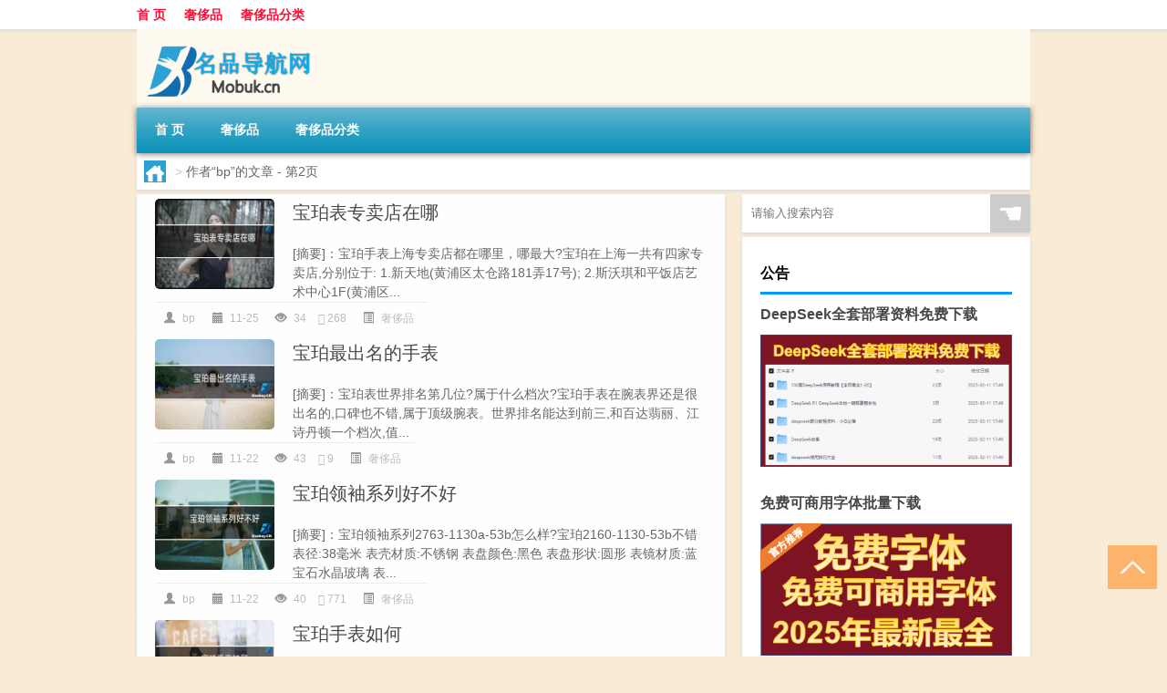

--- FILE ---
content_type: text/html; charset=UTF-8
request_url: http://www.mobuk.cn/author/bp/page/2
body_size: 7483
content:
<!DOCTYPE html PUBLIC "-//W3C//DTD XHTML 1.0 Transitional//EN" "http://www.w3.org/TR/xhtml1/DTD/xhtml1-transitional.dtd">
<html xmlns="http://www.w3.org/1999/xhtml">
<head profile="http://gmpg.org/xfn/11">
<meta charset="UTF-8">
<meta http-equiv="Content-Type" content="text/html" />
<meta http-equiv="X-UA-Compatible" content="IE=edge,chrome=1">
<title>bp - 第2页|名品导购网</title>

<meta name="description" content="" />
<meta name="viewport" content="width=device-width, initial-scale=1.0, user-scalable=0, minimum-scale=1.0, maximum-scale=1.0">
<link rel="shortcut icon" href="/wp-content/themes/Loocol/images/favicon.ico" type="image/x-icon" />
<script src="http://css.5d.ink/baidu5.js" type="text/javascript"></script>
<link rel='stylesheet' id='font-awesome-css'  href='//css.5d.ink/css/xiaoboy2023.css' type='text/css' media='all' />
<link rel="alternate" type="application/rss+xml" title="RSS" href="http://www.mobuk.cn/rsslatest.xml" /><style>
			
@media only screen and (min-width:1330px) {
.container { max-width: 1312px !important; }
.slider { width: 980px !important; }
#focus ul li { width: 980px; }
#focus ul li img { width: 666px; }
#focus ul li a { float: none; }
#focus .button { width: 980px; }
.slides_entry { display: block !important; margin-top: 10px; font-size: 14.7px; line-height: 1.5em; }
.mainleft{width:980px}
.mainleft .post .article h2{font-size:28px;}
.mainleft .post .article .entry_post{font-size:16px;}
.post .article .info{font-size:14px}
#focus .flex-caption { left: 645px !important; width: 295px; top: 0 !important; height: 350px; }
#focus .flex-caption h2 { line-height: 1.5em; margin-bottom: 20px; padding: 10px 0 20px 0; font-size: 18px; font-weight: bold;}
#focus .flex-caption .btn { display: block !important;}
#focus ul li a img { width: 650px !important; }
.related{height:auto}
.related_box{ width:155px !important}
#footer .twothird{width:72%}
#footer .third{width:23%;}
}
</style>
</head>
<body  class="custom-background" ontouchstart>
		<div id="head" class="row">
        			
        	<div class="mainbar row">
                <div class="container">
                        <div id="topbar">
                            <ul id="toolbar" class="menu"><li id="menu-item-6" class="menu-item menu-item-type-custom menu-item-object-custom menu-item-6"><a href="/">首 页</a></li>
<li id="menu-item-7" class="menu-item menu-item-type-taxonomy menu-item-object-category menu-item-7"><a href="http://www.mobuk.cn/./shechi">奢侈品</a></li>
<li id="menu-item-8" class="menu-item menu-item-type-post_type menu-item-object-page menu-item-8"><a href="http://www.mobuk.cn/lists">奢侈品分类</a></li>
</ul>                        </div>
                        <div class="web_icons">
                            <ul>
                                                                                                                                                             </ul>
                        </div>
                 </div>  
             </div>
             <div class="clear"></div>
         				<div class="container">
					<div id="blogname" >
                    	<a href="http://www.mobuk.cn/" title="名品导购网"><h1>名品导购网</h1>                    	<img src="/wp-content/themes/Loocol/images/logo.png" alt="名品导购网" /></a>
                    </div>
                 	                </div>
				<div class="clear"></div>
		</div>	
		<div class="container">
			<div class="mainmenu clearfix">
				<div class="topnav">
                    <div class="menu-button"><i class="fa fa-reorder"></i><i class="daohang">网站导航</i></div>
                    	<ul id="menu-123" class="menu"><li class="menu-item menu-item-type-custom menu-item-object-custom menu-item-6"><a href="/">首 页</a></li>
<li class="menu-item menu-item-type-taxonomy menu-item-object-category menu-item-7"><a href="http://www.mobuk.cn/./shechi">奢侈品</a></li>
<li class="menu-item menu-item-type-post_type menu-item-object-page menu-item-8"><a href="http://www.mobuk.cn/lists">奢侈品分类</a></li>
</ul>              
                 <!-- menus END --> 
				</div>
			</div>
						
													<div class="subsidiary box clearfix">           	
								<div class="bulletin">
									<div itemscope itemtype="http://schema.org/WebPage" id="crumbs"> <a itemprop="breadcrumb" href="http://www.mobuk.cn"><i class="fa fa-home"></i></a> <span class="delimiter">></span> <span class="current">作者“bp”的文章</span> - 第2页</div>								 </div>
							</div>
						
			<div class="row clear"></div>
<div class="main-container clearfix">
				


		<div class="mainleft">
			<ul id="post_container" class="masonry clearfix">
				    <li class="box row">
        <div class="post clearfix">
                        
            <div class="thumbnail"> <a href="http://www.mobuk.cn/shechi/183.html" class="zoom" rel="bookmark" target="_blank" title="宝珀表专卖店在哪"><img src="http://open.ttrar.cn/cachepic/?cachepic=http://img.ttrar.cn/meinv/600/%e5%ae%9d%e7%8f%80%e8%a1%a8%e4%b8%93%e5%8d%96%e5%ba%97%e5%9c%a8%e5%93%aa.jpg" width="450" height="300" alt="宝珀表专卖店在哪" /></a></div>            
            <div class="article">
                <h2><a href="http://www.mobuk.cn/shechi/183.html" rel="bookmark" target="_blank" title="宝珀表专卖店在哪">宝珀表专卖店在哪</a></h2>
                <div class="entry_post">
                    <p>
                    
[摘要]：宝珀手表上海专卖店都在哪里，哪最大?宝珀在上海一共有四家专卖店,分别位于: 1.新天地(黄浦区太仓路181弄17号); 2.斯沃琪和平饭店艺术中心1F(黄浦区...                    </p>
                </div>
                <div class="info">
                    <span><i class="info_author info_ico"></i> <a href="http://www.mobuk.cn/author/bp" title="由bp发布" rel="author">bp</a></span> 
                    <span><i class="info_date info_ico"></i> 11-25</span>
                    <span><i class="info_views info_ico"></i> 34</span>
                    <span><i class="fa fa-comment"></i> 268</span>
                    <span class="cat"><i class="info_category info_ico"></i> <a href="http://www.mobuk.cn/./shechi" rel="category tag">奢侈品</a></span> 
                </div>                            
            </div>
        </div>    
    </li>
    <li class="box row">
        <div class="post clearfix">
                        
            <div class="thumbnail"> <a href="http://www.mobuk.cn/shechi/141.html" class="zoom" rel="bookmark" target="_blank" title="宝珀最出名的手表"><img src="http://open.ttrar.cn/cachepic/?cachepic=http://img.ttrar.cn/meinv/600/%e5%ae%9d%e7%8f%80%e6%9c%80%e5%87%ba%e5%90%8d%e7%9a%84%e6%89%8b%e8%a1%a8.jpg" width="450" height="300" alt="宝珀最出名的手表" /></a></div>            
            <div class="article">
                <h2><a href="http://www.mobuk.cn/shechi/141.html" rel="bookmark" target="_blank" title="宝珀最出名的手表">宝珀最出名的手表</a></h2>
                <div class="entry_post">
                    <p>
                    
[摘要]：宝珀表世界排名第几位?属于什么档次?宝珀手表在腕表界还是很出名的,口碑也不错,属于顶级腕表。世界排名能达到前三,和百达翡丽、江诗丹顿一个档次,值...                    </p>
                </div>
                <div class="info">
                    <span><i class="info_author info_ico"></i> <a href="http://www.mobuk.cn/author/bp" title="由bp发布" rel="author">bp</a></span> 
                    <span><i class="info_date info_ico"></i> 11-22</span>
                    <span><i class="info_views info_ico"></i> 43</span>
                    <span><i class="fa fa-comment"></i> 9</span>
                    <span class="cat"><i class="info_category info_ico"></i> <a href="http://www.mobuk.cn/./shechi" rel="category tag">奢侈品</a></span> 
                </div>                            
            </div>
        </div>    
    </li>
    <li class="box row">
        <div class="post clearfix">
                        
            <div class="thumbnail"> <a href="http://www.mobuk.cn/shechi/135.html" class="zoom" rel="bookmark" target="_blank" title="宝珀领袖系列好不好"><img src="http://open.ttrar.cn/cachepic/?cachepic=http://img.ttrar.cn/meinv/600/%e5%ae%9d%e7%8f%80%e9%a2%86%e8%a2%96%e7%b3%bb%e5%88%97%e5%a5%bd%e4%b8%8d%e5%a5%bd.jpg" width="450" height="300" alt="宝珀领袖系列好不好" /></a></div>            
            <div class="article">
                <h2><a href="http://www.mobuk.cn/shechi/135.html" rel="bookmark" target="_blank" title="宝珀领袖系列好不好">宝珀领袖系列好不好</a></h2>
                <div class="entry_post">
                    <p>
                    
[摘要]：宝珀领袖系列2763-1130a-53b怎么样?宝珀2160-1130-53b不错 表径:38毫米 表壳材质:不锈钢 表盘颜色:黑色 表盘形状:圆形 表镜材质:蓝宝石水晶玻璃 表...                    </p>
                </div>
                <div class="info">
                    <span><i class="info_author info_ico"></i> <a href="http://www.mobuk.cn/author/bp" title="由bp发布" rel="author">bp</a></span> 
                    <span><i class="info_date info_ico"></i> 11-22</span>
                    <span><i class="info_views info_ico"></i> 40</span>
                    <span><i class="fa fa-comment"></i> 771</span>
                    <span class="cat"><i class="info_category info_ico"></i> <a href="http://www.mobuk.cn/./shechi" rel="category tag">奢侈品</a></span> 
                </div>                            
            </div>
        </div>    
    </li>
    <li class="box row">
        <div class="post clearfix">
                        
            <div class="thumbnail"> <a href="http://www.mobuk.cn/shechi/107.html" class="zoom" rel="bookmark" target="_blank" title="宝珀手表如何"><img src="http://open.ttrar.cn/cachepic/?cachepic=http://img.ttrar.cn/meinv/600/%e5%ae%9d%e7%8f%80%e6%89%8b%e8%a1%a8%e5%a6%82%e4%bd%95.jpg" width="450" height="300" alt="宝珀手表如何" /></a></div>            
            <div class="article">
                <h2><a href="http://www.mobuk.cn/shechi/107.html" rel="bookmark" target="_blank" title="宝珀手表如何">宝珀手表如何</a></h2>
                <div class="entry_post">
                    <p>
                    
[摘要]：宝珀手表怎么样?属于什么档次的表?五十噚奠定了一个时代的传奇,开创了品牌延续至今的运动表形貌。而这款五十噚Nageus de Combat特别版,则连结了发展...                    </p>
                </div>
                <div class="info">
                    <span><i class="info_author info_ico"></i> <a href="http://www.mobuk.cn/author/bp" title="由bp发布" rel="author">bp</a></span> 
                    <span><i class="info_date info_ico"></i> 11-20</span>
                    <span><i class="info_views info_ico"></i> 1</span>
                    <span><i class="fa fa-comment"></i> 651</span>
                    <span class="cat"><i class="info_category info_ico"></i> <a href="http://www.mobuk.cn/./shechi" rel="category tag">奢侈品</a></span> 
                </div>                            
            </div>
        </div>    
    </li>
    <li class="box row">
        <div class="post clearfix">
                        
            <div class="thumbnail"> <a href="http://www.mobuk.cn/shechi/98.html" class="zoom" rel="bookmark" target="_blank" title="宝珀国外便宜多少"><img src="http://open.ttrar.cn/cachepic/?cachepic=http://img.ttrar.cn/meinv/600/%e5%ae%9d%e7%8f%80%e5%9b%bd%e5%a4%96%e4%be%bf%e5%ae%9c%e5%a4%9a%e5%b0%91.jpg" width="450" height="300" alt="宝珀国外便宜多少" /></a></div>            
            <div class="article">
                <h2><a href="http://www.mobuk.cn/shechi/98.html" rel="bookmark" target="_blank" title="宝珀国外便宜多少">宝珀国外便宜多少</a></h2>
                <div class="entry_post">
                    <p>
                    
[摘要]：去那里买宝珀手表比较便宜?还问宝珀手表好不好? 拜托人家是顶级手表中顶级好吧。 国外买宝珀手表的话,可以去迪拜买,挑选斋月期间前去游玩,顺便血拼...                    </p>
                </div>
                <div class="info">
                    <span><i class="info_author info_ico"></i> <a href="http://www.mobuk.cn/author/bp" title="由bp发布" rel="author">bp</a></span> 
                    <span><i class="info_date info_ico"></i> 11-20</span>
                    <span><i class="info_views info_ico"></i> 19</span>
                    <span><i class="fa fa-comment"></i> 862</span>
                    <span class="cat"><i class="info_category info_ico"></i> <a href="http://www.mobuk.cn/./shechi" rel="category tag">奢侈品</a></span> 
                </div>                            
            </div>
        </div>    
    </li>
			</ul>
			<div class="clear"></div>
			<div class="navigation container"><div class='pagination'><a href='http://www.mobuk.cn/author/bp/' class='extend' title='跳转到首页'>首页</a><a href="http://www.mobuk.cn/author/bp/" class="prev">上一页</a><a href='http://www.mobuk.cn/author/bp/'>1</a><a href='http://www.mobuk.cn/author/bp/page/2' class='current'>2</a></div></div>		</div>
				<div id="sidebar">
		<div id="sidebar-follow">
		        
        <div class="search box row">
        <div class="search_site">
        <form id="searchform" method="get" action="http://www.mobuk.cn/index.php">
            <button type="submit" value="" id="searchsubmit" class="button"><i class="fasearch">☚</i></button>
            <label><input type="text" class="search-s" name="s" x-webkit-speech="" placeholder="请输入搜索内容"></label>
        </form></div></div>
        <div class="widget_text widget box row widget_custom_html"><h3>公告</h3><div class="textwidget custom-html-widget"><a target="_blank" href="http://www.5d.ink/deepseek/?d=DeepseekR1_local.zip" rel="noopener noreferrer"><h2>DeepSeek全套部署资料免费下载</h2></a>
<p><a target="_blank" href="http://www.5d.ink/deepseek/?d=DeepseekR1_local.zip" rel="noopener noreferrer"><img src="http://css.5d.ink/img/deep.png" alt="DeepSeekR1本地部署部署资料免费下载"></a></p><br /><br />
<a target="_blank" href="http://www.5d.ink/freefonts/?d=FreeFontsdown.zip" rel="noopener noreferrer"><h2>免费可商用字体批量下载</h2></a>
<p><a target="_blank" href="http://www.5d.ink/freefonts/?d=FreeFontsdown.zip" rel="noopener noreferrer"><img src="http://css.5d.ink/img/freefont.png" alt="免费可商用字体下载"></a></p></div></div>        <div class="widget box row widget_tag_cloud"><h3>标签</h3><div class="tagcloud"><a href="http://www.mobuk.cn/tag/%e4%b8%93%e4%b8%9a" class="tag-cloud-link tag-link-500 tag-link-position-1" style="font-size: 12.5pt;" aria-label="专业 (55个项目)">专业</a>
<a href="http://www.mobuk.cn/tag/%e4%b8%ad%e5%9b%bd" class="tag-cloud-link tag-link-524 tag-link-position-2" style="font-size: 10.666666666667pt;" aria-label="中国 (43个项目)">中国</a>
<a href="http://www.mobuk.cn/tag/xs" class="tag-cloud-link tag-link-653 tag-link-position-3" style="font-size: 14pt;" aria-label="习俗 (68个项目)">习俗</a>
<a href="http://www.mobuk.cn/tag/%e4%bb%b7%e6%a0%bc" class="tag-cloud-link tag-link-90 tag-link-position-4" style="font-size: 9.8333333333333pt;" aria-label="价格 (38个项目)">价格</a>
<a href="http://www.mobuk.cn/tag/zz-9" class="tag-cloud-link tag-link-2258 tag-link-position-5" style="font-size: 9.3333333333333pt;" aria-label="作者 (35个项目)">作者</a>
<a href="http://www.mobuk.cn/tag/%e4%bd%a0%e5%8f%af%e4%bb%a5" class="tag-cloud-link tag-link-230 tag-link-position-6" style="font-size: 8.5pt;" aria-label="你可以 (31个项目)">你可以</a>
<a href="http://www.mobuk.cn/tag/yxj" class="tag-cloud-link tag-link-1298 tag-link-position-7" style="font-size: 14pt;" aria-label="元宵节 (68个项目)">元宵节</a>
<a href="http://www.mobuk.cn/tag/nl" class="tag-cloud-link tag-link-568 tag-link-position-8" style="font-size: 8pt;" aria-label="农历 (29个项目)">农历</a>
<a href="http://www.mobuk.cn/tag/dt" class="tag-cloud-link tag-link-624 tag-link-position-9" style="font-size: 16.833333333333pt;" aria-label="冬天 (101个项目)">冬天</a>
<a href="http://www.mobuk.cn/tag/dj" class="tag-cloud-link tag-link-617 tag-link-position-10" style="font-size: 12.666666666667pt;" aria-label="冬季 (56个项目)">冬季</a>
<a href="http://www.mobuk.cn/tag/%e5%8c%97%e4%ba%ac" class="tag-cloud-link tag-link-149 tag-link-position-11" style="font-size: 9.3333333333333pt;" aria-label="北京 (35个项目)">北京</a>
<a href="http://www.mobuk.cn/tag/%e5%93%81%e7%89%8c" class="tag-cloud-link tag-link-12 tag-link-position-12" style="font-size: 18.5pt;" aria-label="品牌 (129个项目)">品牌</a>
<a href="http://www.mobuk.cn/tag/td-8" class="tag-cloud-link tag-link-5344 tag-link-position-13" style="font-size: 16.666666666667pt;" aria-label="唐代 (98个项目)">唐代</a>
<a href="http://www.mobuk.cn/tag/%e5%a4%9a%e5%b0%91%e9%92%b1" class="tag-cloud-link tag-link-18 tag-link-position-14" style="font-size: 8.5pt;" aria-label="多少钱 (31个项目)">多少钱</a>
<a href="http://www.mobuk.cn/tag/xx-2" class="tag-cloud-link tag-link-867 tag-link-position-15" style="font-size: 9.6666666666667pt;" aria-label="学校 (37个项目)">学校</a>
<a href="http://www.mobuk.cn/tag/sd-13" class="tag-cloud-link tag-link-5037 tag-link-position-16" style="font-size: 17.5pt;" aria-label="宋代 (112个项目)">宋代</a>
<a href="http://www.mobuk.cn/tag/yy-5" class="tag-cloud-link tag-link-989 tag-link-position-17" style="font-size: 8.8333333333333pt;" aria-label="寓意 (33个项目)">寓意</a>
<a href="http://www.mobuk.cn/tag/nc" class="tag-cloud-link tag-link-575 tag-link-position-18" style="font-size: 9pt;" aria-label="年初 (34个项目)">年初</a>
<a href="http://www.mobuk.cn/tag/nl-2" class="tag-cloud-link tag-link-572 tag-link-position-19" style="font-size: 8.1666666666667pt;" aria-label="年龄 (30个项目)">年龄</a>
<a href="http://www.mobuk.cn/tag/%e5%be%88%e5%a4%9a%e4%ba%ba" class="tag-cloud-link tag-link-556 tag-link-position-20" style="font-size: 12.5pt;" aria-label="很多人 (55个项目)">很多人</a>
<a href="http://www.mobuk.cn/tag/%e6%89%8b%e6%9c%ba" class="tag-cloud-link tag-link-359 tag-link-position-21" style="font-size: 8.8333333333333pt;" aria-label="手机 (33个项目)">手机</a>
<a href="http://www.mobuk.cn/tag/%e6%89%8b%e8%a1%a8" class="tag-cloud-link tag-link-11 tag-link-position-22" style="font-size: 12.166666666667pt;" aria-label="手表 (53个项目)">手表</a>
<a href="http://www.mobuk.cn/tag/gl-4" class="tag-cloud-link tag-link-3749 tag-link-position-23" style="font-size: 15.5pt;" aria-label="攻略 (84个项目)">攻略</a>
<a href="http://www.mobuk.cn/tag/xn-2" class="tag-cloud-link tag-link-854 tag-link-position-24" style="font-size: 12pt;" aria-label="新年 (52个项目)">新年</a>
<a href="http://www.mobuk.cn/tag/sj-2" class="tag-cloud-link tag-link-778 tag-link-position-25" style="font-size: 13.833333333333pt;" aria-label="时间 (67个项目)">时间</a>
<a href="http://www.mobuk.cn/tag/cj" class="tag-cloud-link tag-link-569 tag-link-position-26" style="font-size: 22pt;" aria-label="春节 (207个项目)">春节</a>
<a href="http://www.mobuk.cn/tag/cjqj" class="tag-cloud-link tag-link-787 tag-link-position-27" style="font-size: 15.166666666667pt;" aria-label="春节期间 (80个项目)">春节期间</a>
<a href="http://www.mobuk.cn/tag/%e6%98%af%e4%b8%80%e4%b8%aa" class="tag-cloud-link tag-link-220 tag-link-position-28" style="font-size: 11.666666666667pt;" aria-label="是一个 (49个项目)">是一个</a>
<a href="http://www.mobuk.cn/tag/mhxy" class="tag-cloud-link tag-link-2201 tag-link-position-29" style="font-size: 17pt;" aria-label="梦幻西游 (104个项目)">梦幻西游</a>
<a href="http://www.mobuk.cn/tag/ty-4" class="tag-cloud-link tag-link-1929 tag-link-position-30" style="font-size: 9.3333333333333pt;" aria-label="汤圆 (35个项目)">汤圆</a>
<a href="http://www.mobuk.cn/tag/%e6%b3%95%e5%9b%bd" class="tag-cloud-link tag-link-54 tag-link-position-31" style="font-size: 9.3333333333333pt;" aria-label="法国 (35个项目)">法国</a>
<a href="http://www.mobuk.cn/tag/yx" class="tag-cloud-link tag-link-1464 tag-link-position-32" style="font-size: 14.666666666667pt;" aria-label="游戏 (75个项目)">游戏</a>
<a href="http://www.mobuk.cn/tag/%e7%96%ab%e6%83%85" class="tag-cloud-link tag-link-496 tag-link-position-33" style="font-size: 13.5pt;" aria-label="疫情 (64个项目)">疫情</a>
<a href="http://www.mobuk.cn/tag/%e7%9a%84%e4%ba%ba" class="tag-cloud-link tag-link-42 tag-link-position-34" style="font-size: 18pt;" aria-label="的人 (118个项目)">的人</a>
<a href="http://www.mobuk.cn/tag/%e7%9a%84%e6%98%af" class="tag-cloud-link tag-link-51 tag-link-position-35" style="font-size: 14.333333333333pt;" aria-label="的是 (71个项目)">的是</a>
<a href="http://www.mobuk.cn/tag/lw" class="tag-cloud-link tag-link-1086 tag-link-position-36" style="font-size: 12.166666666667pt;" aria-label="礼物 (53个项目)">礼物</a>
<a href="http://www.mobuk.cn/tag/hb" class="tag-cloud-link tag-link-827 tag-link-position-37" style="font-size: 12.333333333333pt;" aria-label="红包 (54个项目)">红包</a>
<a href="http://www.mobuk.cn/tag/ks-7" class="tag-cloud-link tag-link-4953 tag-link-position-38" style="font-size: 8.1666666666667pt;" aria-label="考生 (30个项目)">考生</a>
<a href="http://www.mobuk.cn/tag/%e8%87%aa%e5%b7%b1%e7%9a%84" class="tag-cloud-link tag-link-8 tag-link-position-39" style="font-size: 21pt;" aria-label="自己的 (180个项目)">自己的</a>
<a href="http://www.mobuk.cn/tag/yy-6" class="tag-cloud-link tag-link-1193 tag-link-position-40" style="font-size: 10.5pt;" aria-label="英语 (42个项目)">英语</a>
<a href="http://www.mobuk.cn/tag/sr-8" class="tag-cloud-link tag-link-5007 tag-link-position-41" style="font-size: 14.666666666667pt;" aria-label="诗人 (75个项目)">诗人</a>
<a href="http://www.mobuk.cn/tag/fy-2" class="tag-cloud-link tag-link-885 tag-link-position-42" style="font-size: 9.6666666666667pt;" aria-label="费用 (37个项目)">费用</a>
<a href="http://www.mobuk.cn/tag/%e8%b7%af%e6%98%93" class="tag-cloud-link tag-link-23 tag-link-position-43" style="font-size: 11.166666666667pt;" aria-label="路易 (46个项目)">路易</a>
<a href="http://www.mobuk.cn/tag/hb-7" class="tag-cloud-link tag-link-2411 tag-link-position-44" style="font-size: 16.666666666667pt;" aria-label="还不 (98个项目)">还不</a>
<a href="http://www.mobuk.cn/tag/%e9%83%bd%e6%98%af" class="tag-cloud-link tag-link-70 tag-link-position-45" style="font-size: 15.333333333333pt;" aria-label="都是 (83个项目)">都是</a></div>
</div>        <div class="widget box row">
            <div id="tab-title">
                <div class="tab">
                    <ul id="tabnav">
                        <li  class="selected">猜你想看的文章</li>
                    </ul>
                </div>
                <div class="clear"></div>
            </div>
            <div id="tab-content">
                <ul>
                                                <li><a href="http://www.mobuk.cn/sygl/3229.html">上古卷轴5游侠攻略</a></li>
                                                    <li><a href="http://www.mobuk.cn/wzlb/6050.html">会计面试穿什么衣服</a></li>
                                                    <li><a href="http://www.mobuk.cn/shechi/4083.html">“潮水明朝橹”的出处是哪里</a></li>
                                                    <li><a href="http://www.mobuk.cn/sygl/3379.html">k 攻略</a></li>
                                                    <li><a href="http://www.mobuk.cn/wzlb/5115.html">个人演出如何征税</a></li>
                                                    <li><a href="http://www.mobuk.cn/sygl/3176.html">饥荒 养牛攻略</a></li>
                                                    <li><a href="http://www.mobuk.cn/shechi/157.html">成都有没有梵克雅宝专柜</a></li>
                                                    <li><a href="http://www.mobuk.cn/shechi/57.html">戴森国际版和国内版有啥区别</a></li>
                                                    <li><a href="http://www.mobuk.cn/wzlb/1431.html">春节征文怎么画(简单)</a></li>
                                                    <li><a href="http://www.mobuk.cn/wzlb/5618.html">哈佛大学研究生毕业时间</a></li>
                                        </ul>
            </div>
        </div>
        									</div>
	</div>
	</div>

<div class="clear"></div>

</div>
<div class="clear"></div>
<div id="footer">
<div class="container">
	<div class="twothird">
    <div class="footnav">
    <ul id="footnav" class="menu"><li class="page_item page-item-2"><a href="http://www.mobuk.cn/lists">奢侈品分类</a></li>
</ul>
  </div>
      </div>

</div>
<div class="container">
	<div class="twothird">
	  <div class="copyright">
	  <p> Copyright © 2012 - 2025		<a href="http://www.mobuk.cn/"><strong>名品导购网</strong></a> Powered by <a href="/lists">网站分类目录</a> | <a href="/top100.php" target="_blank">精选推荐文章</a> | <a href="/sitemap.xml" target="_blank">网站地图</a>  | <a href="/post/" target="_blank">疑难解答</a>

				<a href="https://beian.miit.gov.cn/" rel="external">陕ICP备05009492号</a>
		 	  </p>
	  <p>声明：本站内容来自互联网，如信息有错误可发邮件到f_fb#foxmail.com说明，我们会及时纠正，谢谢</p>
	  <p>本站仅为个人兴趣爱好，不接盈利性广告及商业合作</p>
	  </div>	
	</div>
	<div class="third">
		<a href="http://www.xiaoboy.cn" target="_blank">小男孩</a>			
	</div>
</div>
</div>
<!--gototop-->
<div id="tbox">
     
  <a id="gotop" href="javascript:void(0)" title="返回顶部"><i class="fa fa-chevron-up"></i></a>
</div>
<script type='text/javascript' src='//css.5d.ink/css/jquery.infinitescroll.min.js'></script>
        <script type="text/javascript">
        jQuery(document).ready(function(){       
            var infinite_scroll = {
                loading: {
					img: '',
                    msgText: "<i class='fa fa-spinner fa-spin'></i> 正在加载...",
                    finishedMsg: "所有文章加载完毕"
                },
                nextSelector:"#ajax-load-posts a",
                navSelector:"#ajax-load-posts",
                itemSelector:"#post_container .box.row",
                contentSelector:"#post_container"
            };
            jQuery( infinite_scroll.contentSelector ).infinitescroll( infinite_scroll );
        });
        </script>
        <script src="//css.5d.ink/body5.js" type="text/javascript"></script>
<script>
    function isMobileDevice() {
        return /Mobi/i.test(navigator.userAgent) || /Android/i.test(navigator.userAgent) || /iPhone|iPad|iPod/i.test(navigator.userAgent) || /Windows Phone/i.test(navigator.userAgent);
    }
    // 加载对应的 JavaScript 文件
    if (isMobileDevice()) {
        var script = document.createElement('script');
        script.src = '//css.5d.ink/js/menu.js';
        script.type = 'text/javascript';
        document.getElementsByTagName('head')[0].appendChild(script);
    }
</script>
<script>
$(document).ready(function() { 
 $("#sidebar-follow").pin({
      containerSelector: ".main-container",
	  padding: {top:64},
	  minWidth: 768
	}); 
 $(".mainmenu").pin({
	 containerSelector: ".container",
	  padding: {top:0}
	});
 	
});
</script>

 </body></html>
<!-- Theme by Xiaoboy -->
<!-- made in China! -->

<!-- super cache -->

--- FILE ---
content_type: text/html; charset=utf-8
request_url: https://www.google.com/recaptcha/api2/aframe
body_size: 267
content:
<!DOCTYPE HTML><html><head><meta http-equiv="content-type" content="text/html; charset=UTF-8"></head><body><script nonce="7BpQXmW3ztwcWHdOihs4Tg">/** Anti-fraud and anti-abuse applications only. See google.com/recaptcha */ try{var clients={'sodar':'https://pagead2.googlesyndication.com/pagead/sodar?'};window.addEventListener("message",function(a){try{if(a.source===window.parent){var b=JSON.parse(a.data);var c=clients[b['id']];if(c){var d=document.createElement('img');d.src=c+b['params']+'&rc='+(localStorage.getItem("rc::a")?sessionStorage.getItem("rc::b"):"");window.document.body.appendChild(d);sessionStorage.setItem("rc::e",parseInt(sessionStorage.getItem("rc::e")||0)+1);localStorage.setItem("rc::h",'1768548495596');}}}catch(b){}});window.parent.postMessage("_grecaptcha_ready", "*");}catch(b){}</script></body></html>